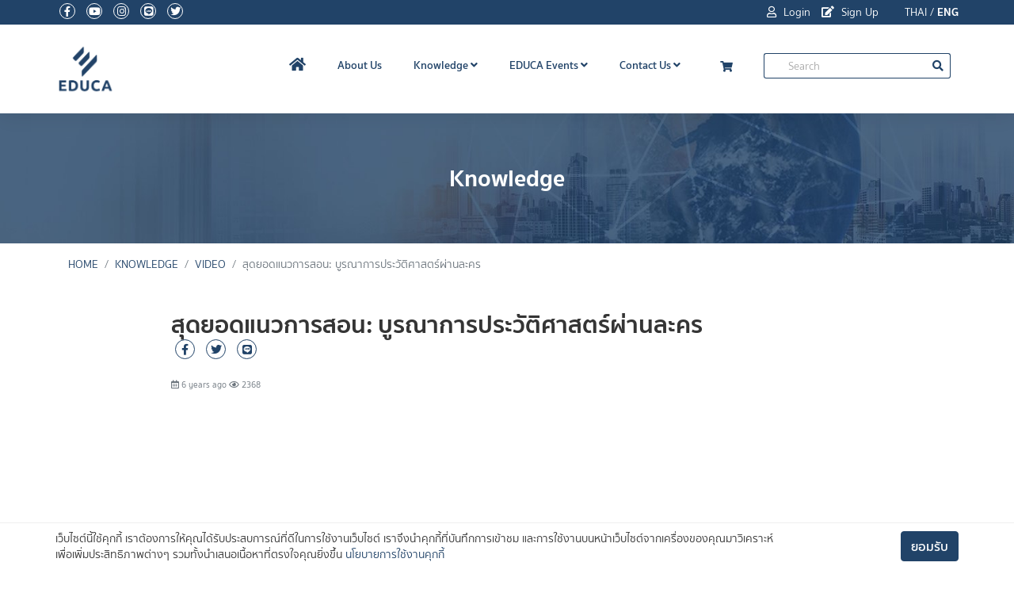

--- FILE ---
content_type: text/html; charset=UTF-8
request_url: https://www.educathai.com/knowledge/videos/216
body_size: 7032
content:
<!DOCTYPE html>
<html lang="en">
    <head>
    <meta charset="utf-8">
    <meta http-equiv="X-UA-Compatible" content="IE=edge">

    <meta name="viewport" content="width=device-width, initial-scale=1, maximum-scale=1" />
    <meta name="description" content="EDUCA มหกรรมการศึกษาเพื่อพัฒนาวิชาชีพครู คุณค่าของครู ประชุม สัมมนาพิเศษ นานาชาติ การประชุมเชิงปฏิบัติการ เวทีเสวนาฟอรัมครูใหญ่"/>
    <meta name="google-site-verification" content="g-dFYKEYtexzpDBV-o7GA9Xn6S51Q1Ji3FMMmu-2L-c" />

    <title>EDUCA มหกรรมทางการศึกษาเพื่อพัฒนาวิชาชีพครู</title>

        <meta property="og:title" content="สุดยอดแนวการสอน: บูรณาการประวัติศาสตร์ผ่านละคร - EDUCA 2026" />
<meta property="og:type" content="article" />
<meta property="og:image" content="https://www.educathai.com/storage/posts/f0nzzslPmJJ2DCrSvhJc1CK1ajOEIyTHemcV38x3.jpeg" />
<meta property="og:description" content="ชมห้องเรียนบูรณาการที่มีประวัติศาสตร์สมัยสงครามโลกครั้งที่ 2 เป็นตัวเดินเรื่อง ทำกิจกรรมบทบาทสมมติ ฝึกทักษะการอ่าน-เขียน ใช้กระบวนการทางวิทยาศาสตร์ในการสอนด้วย" />
<meta property="og:url" content="https://www.educathai.com/knowledge/videos/216" />

    
    <meta name="csrf-token" content="iNvwqs0wZNXHZQNWptZ15ZczwXoZdPdXAWwMDH8G">
    <!-- Favicon -->
    <link rel="apple-touch-icon-precomposed" sizes="57x57" href="/images/apple-touch-icon-57x57.png" />
    <link rel="apple-touch-icon-precomposed" sizes="114x114" href="/images/apple-touch-icon-114x114.png" />
    <link rel="apple-touch-icon-precomposed" sizes="72x72" href="/images/apple-touch-icon-72x72.png" />
    <link rel="apple-touch-icon-precomposed" sizes="144x144" href="/images/apple-touch-icon-144x144.png" />
    <link rel="apple-touch-icon-precomposed" sizes="60x60" href="/images/apple-touch-icon-60x60.png" />
    <link rel="apple-touch-icon-precomposed" sizes="120x120" href="/images/apple-touch-icon-120x120.png" />
    <link rel="apple-touch-icon-precomposed" sizes="76x76" href="/images/apple-touch-icon-76x76.png" />
    <link rel="apple-touch-icon-precomposed" sizes="152x152" href="/images/apple-touch-icon-152x152.png" />
    <link rel="icon" type="image/png" href="/images/favicon-196x196.png" sizes="196x196" />
    <link rel="icon" type="image/png" href="/images/favicon-96x96.png" sizes="96x96" />
    <link rel="icon" type="image/png" href="/images/favicon-32x32.png" sizes="32x32" />
    <link rel="icon" type="image/png" href="/images/favicon-16x16.png" sizes="16x16" />
    <link rel="icon" type="image/png" href="/images/favicon-128.png" sizes="128x128" />
    <meta name="application-name" content="&nbsp;"/>
    <meta name="msapplication-TileColor" content="#FFFFFF" />
    <meta name="msapplication-TileImage" content="/images/mstile-144x144.png" />
    <meta name="msapplication-square70x70logo" content="/images/mstile-70x70.png" />
    <meta name="msapplication-square150x150logo" content="/images/mstile-150x150.png" />
    <meta name="msapplication-wide310x150logo" content="/images/mstile-310x150.png" />
    <meta name="msapplication-square310x310logo" content="/images/mstile-310x310.png" />

    <!-- bootstrap -->
    <link rel="stylesheet" href="https://stackpath.bootstrapcdn.com/bootstrap/4.3.1/css/bootstrap.min.css" integrity="sha384-ggOyR0iXCbMQv3Xipma34MD+dH/1fQ784/j6cY/iJTQUOhcWr7x9JvoRxT2MZw1T" crossorigin="anonymous">

    <!-- mega menu -->
    <link rel="stylesheet" type="text/css" href="/plugins/mega-menu/mega_menu.css" />

    <link rel="stylesheet" href="https://use.fontawesome.com/releases/v5.9.0/css/all.css" integrity="sha384-i1LQnF23gykqWXg6jxC2ZbCbUMxyw5gLZY6UiUS98LYV5unm8GWmfkIS6jqJfb4E" crossorigin="anonymous">

    <!-- Themify icons -->
    

    <!-- owl-carousel -->
    <link rel="stylesheet" type="text/css" href="/plugins/owl-carousel/owl.carousel.css" />

    <!-- revolution -->
    <link rel="stylesheet" type="text/css" href="/plugins/revolution/css/settings.css" />

    <link rel="stylesheet" href="https://cdnjs.cloudflare.com/ajax/libs/animate.css/3.7.2/animate.min.css">


    <link href="https://unpkg.com/aos@2.3.1/dist/aos.css" rel="stylesheet">

    <!-- main style -->
    <link rel="stylesheet" type="text/css" href="/css/app.min.css" />

    <style>
    .box-split {
        min-height: 540px;
    }

    @media  screen and (max-width: 576px){
        .box-split { min-height: 480px; }
    }
    #cart-icon .fa-stack[data-count]:after{
        position:absolute;
        right:-25%;
        top:-10%;
        content: attr(data-count);
        font-size:.8rem;
        padding:.6em;
        border-radius:50%;
        line-height:.8em;
        color: white;
        background:rgba(255,0,0,.85);
        text-align:center;
        min-width: 1em;
        font-weight:bold;
    }

    </style>

    
                        <!-- Global site tag (gtag.js) - Google Analytics -->
<script async src="https://www.googletagmanager.com/gtag/js?id=UA-120819570-1"></script>
<script>
  window.dataLayer = window.dataLayer || [];
  function gtag(){dataLayer.push(arguments);}
  gtag('js', new Date());

  gtag('config', 'UA-120819570-1');
</script>
                                            <!-- Facebook Pixel Code -->
<script>
  !function(f,b,e,v,n,t,s)
  {if(f.fbq)return;n=f.fbq=function(){n.callMethod?
  n.callMethod.apply(n,arguments):n.queue.push(arguments)};
  if(!f._fbq)f._fbq=n;n.push=n;n.loaded=!0;n.version='2.0';
  n.queue=[];t=b.createElement(e);t.async=!0;
  t.src=v;s=b.getElementsByTagName(e)[0];
  s.parentNode.insertBefore(t,s)}(window, document,'script',
  'https://connect.facebook.net/en_US/fbevents.js');
  fbq('init', '1163641587159199');
  fbq('track', 'PageView');
</script>
<noscript><img height="1" width="1" style="display:none"
  src="https://www.facebook.com/tr?id=1163641587159199&ev=PageView&noscript=1"
/></noscript>
<!-- End Facebook Pixel Code -->
            

    </head>

    <body>

    <div id="fb-root"></div>
    
<!-- Load Facebook SDK for JavaScript -->
    <script>
        window.fbAsyncInit = function() {
          FB.init({
            xfbml            : true,
            version          : 'v3.3'
          });
        };

        (function(d, s, id) {
        var js, fjs = d.getElementsByTagName(s)[0];
        if (d.getElementById(id)) return;
        js = d.createElement(s); js.id = id;
        js.src = 'https://connect.facebook.net/en_US/sdk/xfbml.customerchat.js';
        fjs.parentNode.insertBefore(js, fjs);
      }(document, 'script', 'facebook-jssdk'));</script>


    <!--=================================
       header -->

       <header id="header" class="default">
            <div class="topbar d-none d-sm-block">
                <div class="container">
                    <div class="row">
                        <div class="col-md-6">
                            <div class="topbar-left text-center text-md-left">
                                <ul class="list-inline">
                                    <li><a href="https://www.facebook.com/educathai/" target="_blank" rel="noopener noreferer"><i class="fab fa-facebook-f"></i></a></li>
                                    <li><a href="https://www.youtube.com/user/EducaThai" target="_blank" rel="noopener noreferer"><i class="fab fa-youtube"></i></a></li>
                                    <li><a href="https://www.instagram.com/educathai/" target="_blank" rel="noopener noreferer"><i class="fab fa-instagram"></i></a></li>
                                    <li><a href="https://line.me/ti/p/%40got6266x" target="_blank" rel="noopener noreferer"><i class="fab fa-line"></i></a></li>
                                    <li><a href="https://twitter.com/@educathai" target="_blank" rel="noopener noreferer"><i class="fab fa-twitter"></i></a></li>
                                </ul>
                            </div>
                        </div>
                        <div class="col-md-6">
                            <div class="topbar-right text-center text-md-right">
                                <ul class="list-inline">
                                                                                                                                                                                                        <li>
                                                <a href="https://event.educathai.com/educa2025/login" target="_blank" rel="noopener noreferer"><i class="far fa-user"></i> Login</a>
                                            </li>
                                                                                                                                                                            <li>
                                                <a href="https://event.educathai.com/educa2025/register" target="_blank" rel="noopener noreferer"><i class="fas fa-edit"></i> Sign Up</a>
                                            </li>
                                                                                                                            
                                                                            <li class="pl-4 text-white">
                                            <a href="https://www.educathai.com/lang/th" class="text-white">THAI</a> / <a class="font-weight-bold" class="text-white">ENG</a>
                                        </li>
                                </ul>

                            </div>
                        </div>
                    </div>
                </div>
            </div>

    <!--=================================
        mega menu -->

            <div class="menu">
                <!-- menu start -->
                <nav id="menu" class="mega-menu">
                    <!-- menu list items container -->
                    <section class="menu-list-items">
    <div class="container">
        <div class="row">
            <div class="col-md-12">
                <!-- menu logo -->
                <ul class="menu-logo">
                    <li>
                        <a href="https://www.educathai.com"><img id="logo_img" src="/images/logo-educa-vertical.png"
                                alt="logo"> </a>
                    </li>
                </ul>
                <!-- menu links -->
                <ul class="menu-links">
                                            <li class="d-block d-sm-none" style="background-color: #214368;">
                            <div class="p-2 pl-3">
                                                                    <a href="https://event.educathai.com/educa2025/login" class="text-white pr-3" target="_blank"
                                        rel="noopener noreferer"><i class="far fa-user"></i>
                                        Login</a>
                                                                                                    <a href="https://event.educathai.com/educa2025/register" class="text-white" target="_blank"
                                        rel="noopener noreferer"><i class="fas fa-edit"></i>
                                        Registration</a>
                                                            </div>
                        </li>
                                        <!-- active class -->
                    <li class="active"><a href="https://www.educathai.com"> <i class="fas fa-home fa-lg"></i> </a>

                    </li>
                    <!-- active class -->
                    <li><a href="/about-us">About Us</a>
                    </li>
                    <li><a href="javascript:void(0)">Knowledge <i class="fas fa-angle-down fa-indicator"></i></a>
                        <!-- drop down multilevel  -->
                        <ul class="drop-down-multilevel">
                            <li><a href="/knowledge/articles">Article</a></li>
                            <li>
                                <a href="/videos">Video</a>
                            </li>
                            <li><a href="/knowledge/books">Books Project</a></li>
                            <li><a href="/knowledge/documents">Document</a></li>
                            
                        </ul>
                    </li>
                    
                    <li><a href="javascript:void(0)">EDUCA Events <i class="fas fa-angle-down fa-indicator"></i></a>
                        <!-- drop down multilevel  -->
                        <ul class="drop-down-multilevel">
                                                            <li><a href="//event.educathai.com/educa2025"
                                        target="_bank">EDUCA 2025</a>
                                </li>
                                                        
                            
                            
                            
                            
                            
                            
                            
                            
                            <li><a href="/previous-year">Previous Events</a></li>
                        </ul>

                    </li>

                    <li>
                        <a href="/contact-us"> Contact Us <i class="fas fa-angle-down fa-indicator"></i></a>
                        <ul class="drop-down-multilevel">
                            <li><a href="/knowledge/faq">FAQs</a></li>
                        </ul>
                    </li>
                    <li>
                        <a href="/cart" id="cart-icon">
                            <span class="p1 fa-stack has-badge" id="cart-qty"
                                >
                                
                                <i class="p3 fas fa-shopping-cart fa-stack-1x"></i>
                            </span> </a>
                    </li>
                    <li class="d-block d-sm-none">
                                                    <a href="/lang/th"> เปลี่ยนภาษา (Thai)</a>
                                            </li>
                    <li>
                        <form action="/search" method="get">
                            <div class="input-group input-group-sm search-box">
                                <input type="text" name="keyword" id="keyword" class="form-control"
                                    placeholder="Search" value="">
                                <div class="input-group-append">
                                    <button class="btn " type="submmit">
                                        <i class="fas fa-search"></i>
                                    </button>
                                </div>
                            </div>
                        </form>
                    </li>
                    
                    
                </ul>
            </div>
        </div>
    </div>
</section>
                </nav>
                <!-- menu end -->
            </div>
        </header>

    <!--=================================
    search and side menu content -->

    
        

    <!--=================================
    search and side menu content -->

    <!--=================================
    header -->

    <main>
            <section class="intro-title dark blue-bg" style="background-image: url(/images/bg-element/banner.jpg);background-repeat: no-repeat; background-size: cover;">
    <div class="container">
        <div class="row">
            <div class="col-md-12 text-center">
                <div class="intro-content">
                    <div class="intro-name">
                        <h3 class="text-white">Knowledge</h3>
                        
                    </div>
                </div>
            </div>
        </div>
    </div>
</section>
    
                <div class="container">
    <ul class="breadcrumb">
        
                            <li class="breadcrumb-item"><a href="https://www.educathai.com">Home</a></li>
            
        
                            <li class="breadcrumb-item"><a href="https://www.educathai.com">Knowledge</a></li>
            
        
                            <li class="breadcrumb-item"><a href="https://www.educathai.com/knowledge/videos">Video</a></li>
            
        
                            <li class="breadcrumb-item active">สุดยอดแนวการสอน: บูรณาการประวัติศาสตร์ผ่านละคร</li>
            
            </ul>
</div>

    
    
<div class="container my-3">
    <div class="row justify-content-center">
        <div class="col-md-9">
            
            <h3 class=" mt-3">สุดยอดแนวการสอน: บูรณาการประวัติศาสตร์ผ่านละคร</h3>

            <ul class="social-list-blue list-inline mb-3">
                    <li><a href="https://www.facebook.com/share.php?u=https%3A%2F%2Fwww.educathai.com%2Fknowledge%2Fvideos%2F216" class="social-share" target="_blank" rel="noopener noreferer"><i class="fab fa-facebook-f"></i></a></li>
                    <li><a href="https://twitter.com/share?url=https%3A%2F%2Fwww.educathai.com%2Fknowledge%2Fvideos%2F216&text=%E0%B8%AA%E0%B8%B8%E0%B8%94%E0%B8%A2%E0%B8%AD%E0%B8%94%E0%B9%81%E0%B8%99%E0%B8%A7%E0%B8%81%E0%B8%B2%E0%B8%A3%E0%B8%AA%E0%B8%AD%E0%B8%99%3A+%E0%B8%9A%E0%B8%B9%E0%B8%A3%E0%B8%93%E0%B8%B2%E0%B8%81%E0%B8%B2%E0%B8%A3%E0%B8%9B%E0%B8%A3%E0%B8%B0%E0%B8%A7%E0%B8%B1%E0%B8%95%E0%B8%B4%E0%B8%A8%E0%B8%B2%E0%B8%AA%E0%B8%95%E0%B8%A3%E0%B9%8C%E0%B8%9C%E0%B9%88%E0%B8%B2%E0%B8%99%E0%B8%A5%E0%B8%B0%E0%B8%84%E0%B8%A3+via+%40educathai" class="social-share" target="_blank" rel="noopener noreferer"><i class="fab fa-twitter"></i></a></li>
                    <li><a href="https://lineit.line.me/share/ui?url=https%3A%2F%2Fwww.educathai.com%2Fknowledge%2Fvideos%2F216" class="social-share" target="_blank" rel="noopener noreferer"><i class="fab fa-line"></i></a></li>
                </ul>

            <small class="text-muted">
                <i class="far fa-calendar-alt"></i>&nbsp;6 years ago
                <i class="far fa-eye"></i> 2368
            </small>

                        <div class="embed-responsive embed-responsive-16by9">
                <iframe class="embed-responsive-item" src="https://www.youtube.com/embed/zyvcn1E6ZoY" allowfullscreen></iframe>
            </div>
            
            <div class="my-2" style="font-size: 18px; line-height: 24px;">
                                <p>ติดตามคุณครูชั้น ป.5 ไปชมห้องเรียนบูรณาการที่มีประวัติศาสตร์สมัยสงครามโลกครั้งที่ 2 เป็นตัวเดินเรื่อง เด็ก ๆ จะได้เรียนรู้ทั้งประวัติศาสตร์ วิทยาศาสตร์ ฝึกทักษะการอ่าน-เขียน รวมไปถึงการงานฯ และการละคร แถมคุณครูยังไม่เทคนิคคำแนะนำเพิ่มเติมให้อีกด้วย <br /><br />เด็ก ๆ ป.5 เริ่มต้นวันโดยแต่งตัวเป็นเด็กในสมัยสงคราม ทุกคนต้องอพยพลี้ภัยไปทางรถไฟในจินตนาการ เล่นเกมสมัยสงครามโลกครั้งที่ 2 และทำกิจกรรมบทบาทสมมติ โดยมีคุณครูเป็นผู้อำนวยความสะดวก จากนั้นจึงนำประสบการณ์เหล่านั้นมาฝึกเขียนจดหมายถึงผู้ปกครอง ซึ่งทำให้นักเรียนมีเป้าหมายในการเขียนจริง ๆ จากนั้น คุณครูจึงนำเข้าสู่กิจกรรมท้าให้เด็ก ๆ ออกแบบที่หลบภัยจำลอง เพื่อเรียนรู้เรื่องวัสดุและการออกแบบ ปิดท้ายด้วยการทดสอบความแข็งแรงด้วยกระบวนการทางวิทยาศาสตร์ จนเด็ก ๆ ลุ้นกันจนตัวโก่งเลยทีเดียว <br /><br /><a title="คำแนะนำในการประยุกต์ ตอน บูรณาการประวัติศาสตร์ผ่านละคร" href="https://www.educathai.com/knowledge/videos/217" target="_blank" rel="noopener">คำแนะนำในการประยุกต์ ตอน บูรณาการประวัติศาสตร์ผ่านละคร</a> <br /><br />กลุ่มสาระ: สังคมศึกษาฯ <br /><br />เนื้อหาจาก Teachers As Learners</p>
            </div>

            
            <hr class="mt-2 mb-3 seperator">
            <div>
                TAG:
                                    <a href="/knowledge/tag/teachersaslearners">#TEACHERSasLEARNERS</a>
                                    <a href="/knowledge/tag/ส-งคมศ-กษา">#สังคมศึกษา</a>
                                    <a href="/knowledge/tag/ประว-ต-ศาสตร">#ประวัติศาสตร์</a>
                                    <a href="/knowledge/tag/การจ-ดการเร-ยนการสอน">#การจัดการเรียนการสอน</a>
                                    <a href="/knowledge/tag/บ-รณาการ">#บูรณาการ</a>
                                    <a href="/knowledge/tag/ว-ทยาศาสตร">#วิทยาศาสตร์</a>
                            </div>
            <hr class="mt-2 mb-3 seperator">

            <ul class="social-list-blue list-inline mb-3">
                    <li><a href="https://www.facebook.com/share.php?u=https%3A%2F%2Fwww.educathai.com%2Fknowledge%2Fvideos%2F216" class="social-share" target="_blank" rel="noopener noreferer"><i class="fab fa-facebook-f"></i></a></li>
                    <li><a href="https://twitter.com/share?url=https%3A%2F%2Fwww.educathai.com%2Fknowledge%2Fvideos%2F216&text=%E0%B8%AA%E0%B8%B8%E0%B8%94%E0%B8%A2%E0%B8%AD%E0%B8%94%E0%B9%81%E0%B8%99%E0%B8%A7%E0%B8%81%E0%B8%B2%E0%B8%A3%E0%B8%AA%E0%B8%AD%E0%B8%99%3A+%E0%B8%9A%E0%B8%B9%E0%B8%A3%E0%B8%93%E0%B8%B2%E0%B8%81%E0%B8%B2%E0%B8%A3%E0%B8%9B%E0%B8%A3%E0%B8%B0%E0%B8%A7%E0%B8%B1%E0%B8%95%E0%B8%B4%E0%B8%A8%E0%B8%B2%E0%B8%AA%E0%B8%95%E0%B8%A3%E0%B9%8C%E0%B8%9C%E0%B9%88%E0%B8%B2%E0%B8%99%E0%B8%A5%E0%B8%B0%E0%B8%84%E0%B8%A3+via+%40educathai" class="social-share" target="_blank" rel="noopener noreferer"><i class="fab fa-twitter"></i></a></li>
                    <li><a href="https://lineit.line.me/share/ui?url=https%3A%2F%2Fwww.educathai.com%2Fknowledge%2Fvideos%2F216" class="social-share" target="_blank" rel="noopener noreferer"><i class="fab fa-line"></i></a></li>
                </ul>
        </div>





    </div>


</div>



    
    </main>



    <!--=================================
    footer -->

    <footer class="footer footer-topbar page-section-pt">
    <div class="container">
        <div class="row">
            <div class="col-md-3">
                <p><img class="img-fluid" src="https://educathai.com/images/logo-vertical-white.png" alt=""></p>
<p><strong>EDUCA Secretariat Office:</strong><br>Pico (Thailand) Public Company Limited <br>10 Soi Lasalle 56, Bangnatai, Bangna, <br>Bangkok 10260, Thailand</p>
<p>Tel. +662 748 7007 ext. 137, 138, 147<br>Email: info@educathai.com</p>
            </div>
            <div class="col-md-6">
                <h5 class="mb-2">Recommended Links</h5>
                <div class="usefull-link">
                    <div class="row">
                        <div class="col-md-6">
                            <ul>
                                <li><a href="/about-us">About Us</a></li>
                                <li><a href="/knowledge/articles">Knowledge</a></li>
                                <li><a href="/knowledge/articles">Article</a></li>
                                <li><a href="/videos">Video</a></li>
                                <li><a href="/knowledge/books">Books Project</a></li>
                                <li><a href="/knowledge/documents">Document</a></li>
                                
                            </ul>
                        </div>
                        <div class="col-md-6">
                            <ul>
                                
                                <li><a href="/educa/2019">Download</a></li>
                                <li><a href="/certificate">Certificate</a></li>
                                
                                <li><a href="/ebrochure">E-Brochure</a></li>
                                <li><a href="/previous-year">Previous Events</a></li>
                                <li><a href="/contact-us">Contact Us</a></li>
                                <li><a href="/knowledge/faq">FAQs</a></li>
                                <li><a href="/privacy-policy">Privacy Policy</a></li>
                            </ul>
                        </div>
                    </div>
                </div>

            </div>
            <div class="col-md-3">
                <h5 class="mb-2">Follow Us</h5>
                <div class="social-list">
                    <ul class="list-inline">
                        <li><a href="https://www.facebook.com/educathai/" target="_blank" rel="noopener noreferer"><i class="fab fa-facebook-f"></i></a></li>
                        <li><a href="https://www.youtube.com/user/EducaThai" target="_blank" rel="noopener noreferer"><i class="fab fa-youtube"></i></a></li>
                        <li><a href="https://www.instagram.com/educathai/" target="_blank" rel="noopener noreferer"><i class="fab fa-instagram"></i></a></li>
                        <li><a href="https://line.me/ti/p/%40got6266x" target="_blank" rel="noopener noreferer"><i class="fab fa-line"></i></a></li>
                        <li><a href="https://twitter.com/@educathai" target="_blank" rel="noopener noreferer"><i class="fab fa-twitter"></i></a></li>
                    </ul>
                </div>

                <div class="fb-page" data-href="https://www.facebook.com/educathai/" data-tabs="timeline" data-width="" data-height="360" data-small-header="true" data-adapt-container-width="true" ddata-hide-cover="true" data-show-facepile="false"><blockquote cite="https://www.facebook.com/educathai/" class="fb-xfbml-parse-ignore"><a href="https://www.facebook.com/educathai/">EducaThai</a></blockquote></div>

            </div>
        </div>

        
        </div>
    </div>
    <div class="copyright mt-6">
        <div class="container">
            <div class="row">
                <div class="col-md-12">
                    <div class="text-center">
                        <p>© Copyright EDUCA Thai, 2026 All Rights Reserved.</p>
                    </div>
                </div>
            </div>
        </div>
    </div>
</footer>

    <!--=================================
    footer -->





    <!--=================================
    back to top -->
     <div class="back-to-top">
         
         <span>
            <i class="fas fa-chevron-up"></i>
         </span>

     </div>


    <!--=================================
    back to top -->

    



<!-- Your customer chat code -->
<div class="fb-customerchat"
  attribution=setup_tool
  page_id="117721624976338">
</div>

    <!-- jquery  -->

<script type="text/javascript" src="/js/jquery.min.js"></script>
<script type="text/javascript" src="/js/popper.min.js"></script>


<div id="cookie-consent">
    <div class="container">
        <div class="d-flex">
           <p>เว็บไซต์นี้ใช้คุกกี้ เราต้องการให้คุณได้รับประสบการณ์ที่ดีในการใช้งานเว็บไซต์ เราจึงนำคุกกี้ที่บันทึกการเข้าชม และการใช้งานบนหน้าเว็บไซต์จากเครื่องของคุณมาวิเคราะห์ เพื่อเพิ่มประสิทธิภาพต่างๆ รวมทั้งนำเสนอเนื้อหาที่ตรงใจคุณยิ่งขึ้น <a href="https://educathai.com/privacy-policy/#cookies-policy" target="_blank">นโยบายการใช้งานคุกกี้</a></p>
           <p><a href="#" class="btn btn-primary" id="btn-accept-cookie">ยอมรับ</a></p>
       </div>
    </div>
</div>


<style>
#cookie-consent{position: fixed; bottom: 0; background: #fff; border-top: 1px solid #efefef; width: 100%; padding: 10px 0; z-index: 1000; left: 0; display: none;}#cookie-consent p{margin-bottom: 0;}#cookie-consent div>p:first-child{padding-right: 150px; font-size: 14px; line-height: 20px;}#cookie-consent .button-green{position: absolute; top: 0; right: 20px; margin: 0; padding-top: 0;}
</style>

<script  type="text/javascript" src="/js/cookie-consent.min.js"></script>

<!-- bootstrap -->
<script type="text/javascript" src="/js/bootstrap.min.js"></script>


    <!-- mega-menu -->
    <script type="text/javascript" src="/plugins/mega-menu/mega_menu.js"></script>

    <!-- owl-carousel -->
    <script type="text/javascript" src="/plugins/owl-carousel/owl.carousel.min.js"></script>

    <script src="https://unpkg.com/aos@2.3.1/dist/aos.js"></script>

    <script type="text/javascript" src="/plugins/flickity/flickity.pkgd.min.js"></script>

    <script type="text/javascript" src="/js/app.js"></script>

    <script>
        AOS.init();
    </script>

    
    </body>

    </html>


--- FILE ---
content_type: text/css
request_url: https://www.educathai.com/plugins/revolution/css/settings.css
body_size: 10042
content:
/*-----------------------------------------------------------------------------



-	Revolution Slider 5.0 Default Style Settings -



Screen Stylesheet



version:   	5.0.0

date:      	29/10/15

author:		themepunch

email:     	info@themepunch.com

website:   	http://www.themepunch.com

-----------------------------------------------------------------------------*/



#debungcontrolls {

	z-index:100000;

	position:fixed;

	bottom:0px; width:100%;

	height:auto;

	background:rgba(0,0,0,0.6);

	padding:10px;

	box-sizing: border-box;

}



.debugtimeline {

	width:100%;

	height:10px;

	position:relative;

	display:block;

	margin-bottom:3px;

	display:none;

	white-space: nowrap;

	box-sizing: border-box;

}



.debugtimeline:hover {

	height:15px;



}



.the_timeline_tester {

	background:#e74c3c;

	position:absolute;

	top:0px;

	left:0px;

	height:100%;

	width:0;

}





.debugtimeline.tl_slide .the_timeline_tester {

	background:#f39c12;

}



.debugtimeline.tl_frame .the_timeline_tester {

	background:#3498db;

}



.debugtimline_txt {

	color:#fff;

	font-weight: 400;

	font-size:7px;

	position:absolute;

	left:10px;

	top:0px;

	white-space: nowrap;

	line-height: 10px;

}





.rtl {	direction: rtl;}

@font-face {

  font-family: 'revicons';

  src: url('../fonts/revicons/revicons.eot?5510888');

  src: url('../fonts/revicons/revicons.eot?5510888#iefix') format('embedded-opentype'),

       url('../fonts/revicons/revicons.woff?5510888') format('woff'),

       url('../fonts/revicons/revicons.ttf?5510888') format('truetype'),

       url('../fonts/revicons/revicons.svg?5510888#revicons') format('svg');

  font-weight: normal;

  font-style: normal;

}



 [class^="revicon-"]:before, [class*=" revicon-"]:before {

  font-family: "revicons";

  font-style: normal;

  font-weight: normal;

  speak: none;

  display: inline-block;

  text-decoration: inherit;

  width: 1em;

  margin-right: .2em;

  text-align: center;



  /* For safety - reset parent styles, that can break glyph codes*/

  font-variant: normal;

  text-transform: none;



  /* fix buttons height, for twitter bootstrap */

  line-height: 1em;



  /* Animation center compensation - margins should be symmetric */

  /* remove if not needed */

  margin-left: .2em;



  /* you can be more comfortable with increased icons size */

  /* font-size: 120%; */



  /* Uncomment for 3D effect */

  /* text-shadow: 1px 1px 1px rgba(127, 127, 127, 0.3); */

}



.revicon-search-1:before { content: '\e802'; } /* '' */

.revicon-pencil-1:before { content: '\e831'; } /* '' */

.revicon-picture-1:before { content: '\e803'; } /* '' */

.revicon-cancel:before { content: '\e80a'; } /* '' */

.revicon-info-circled:before { content: '\e80f'; } /* '' */

.revicon-trash:before { content: '\e801'; } /* '' */

.revicon-left-dir:before { content: '\e817'; } /* '' */

.revicon-right-dir:before { content: '\e818'; } /* '' */

.revicon-down-open:before { content: '\e83b'; } /* '' */

.revicon-left-open:before { content: '\e819'; } /* '' */

.revicon-right-open:before { content: '\e81a'; } /* '' */

.revicon-angle-left:before { content: '\e820'; } /* '' */

.revicon-angle-right:before { content: '\e81d'; } /* '' */

.revicon-left-big:before { content: '\e81f'; } /* '' */

.revicon-right-big:before { content: '\e81e'; } /* '' */

.revicon-magic:before { content: '\e807'; } /* '' */

.revicon-picture:before { content: '\e800'; } /* '' */

.revicon-export:before { content: '\e80b'; } /* '' */

.revicon-cog:before { content: '\e832'; } /* '' */

.revicon-login:before { content: '\e833'; } /* '' */

.revicon-logout:before { content: '\e834'; } /* '' */

.revicon-video:before { content: '\e805'; } /* '' */

.revicon-arrow-combo:before { content: '\e827'; } /* '' */

.revicon-left-open-1:before { content: '\e82a'; } /* '' */

.revicon-right-open-1:before { content: '\e82b'; } /* '' */

.revicon-left-open-mini:before { content: '\e822'; } /* '' */

.revicon-right-open-mini:before { content: '\e823'; } /* '' */

.revicon-left-open-big:before { content: '\e824'; } /* '' */

.revicon-right-open-big:before { content: '\e825'; } /* '' */

.revicon-left:before { content: '\e836'; } /* '' */

.revicon-right:before { content: '\e826'; } /* '' */

.revicon-ccw:before { content: '\e808'; } /* '' */

.revicon-arrows-ccw:before { content: '\e806'; } /* '' */

.revicon-palette:before { content: '\e829'; } /* '' */

.revicon-list-add:before { content: '\e80c'; } /* '' */

.revicon-doc:before { content: '\e809'; } /* '' */

.revicon-left-open-outline:before { content: '\e82e'; } /* '' */

.revicon-left-open-2:before { content: '\e82c'; } /* '' */

.revicon-right-open-outline:before { content: '\e82f'; } /* '' */

.revicon-right-open-2:before { content: '\e82d'; } /* '' */

.revicon-equalizer:before { content: '\e83a'; } /* '' */

.revicon-layers-alt:before { content: '\e804'; } /* '' */

.revicon-popup:before { content: '\e828'; } /* '' */







/******************************

	-	BASIC STYLES		-

******************************/



.rev_slider_wrapper{

	position:relative;

	z-index: 0;

}





.rev_slider{

	position:relative;

	overflow:visible;

}



.tp-overflow-hidden { 	overflow:hidden !important;}

.group_ov_hidden 	{	overflow:hidden}



.tp-simpleresponsive img,

.rev_slider img{

	max-width:none !important;

	-moz-transition: none;

	-webkit-transition: none;

	-o-transition: none;

	transition: none;

	margin:0px;

	padding:0px;

	border-width:0px;

	border:none;

}



.rev_slider .no-slides-text{

	font-weight:bold;

	text-align:center;

	padding-top:80px;

}



.rev_slider >ul,

.rev_slider_wrapper >ul,

.tp-revslider-mainul >li,

.rev_slider >ul >li,

.rev_slider >ul >li:before,

.tp-revslider-mainul >li:before,

.tp-simpleresponsive >ul,

.tp-simpleresponsive >ul >li,

.tp-simpleresponsive >ul >li:before,

.tp-revslider-mainul >li,

.tp-simpleresponsive >ul >li{

	list-style:none !important;

	position:absolute;

	margin:0px !important;

	padding:0px !important;

	overflow-x: visible;

	overflow-y: visible;

	list-style-type: none !important;

	background-image:none;

	background-position:0px 0px;

	text-indent: 0em;

	top:0px;left:0px;

}





.tp-revslider-mainul >li,

.rev_slider >ul >li,

.rev_slider >ul >li:before,

.tp-revslider-mainul >li:before,

.tp-simpleresponsive >ul >li,

.tp-simpleresponsive >ul >li:before,

.tp-revslider-mainul >li,

.tp-simpleresponsive >ul >li {

	visibility:hidden;

}



.tp-revslider-slidesli,

.tp-revslider-mainul	{

	padding:0 !important;

	margin:0 !important;

	list-style:none !important;

}



.rev_slider li.tp-revslider-slidesli {

    position: absolute !important;

}





.tp-caption .rs-untoggled-content { display:block;}

.tp-caption .rs-toggled-content { display:none;}



.rs-toggle-content-active.tp-caption .rs-toggled-content { display:block;}

.rs-toggle-content-active.tp-caption .rs-untoggled-content { display:none;}



.rev_slider .tp-caption,

.rev_slider .caption 	{

	position:relative;

	visibility:hidden;

	white-space: nowrap;

	display: block;

}





.rev_slider .tp-mask-wrap .tp-caption,

.rev_slider .tp-mask-wrap *:last-child,

.wpb_text_column .rev_slider .tp-mask-wrap .tp-caption,

.wpb_text_column .rev_slider .tp-mask-wrap *:last-child{

	margin-bottom:0;



}



.tp-svg-layer svg {	width:100%; height:100%;position: relative;vertical-align: top}





/* CAROUSEL FUNCTIONS */

.tp-carousel-wrapper {

	cursor:url(openhand.cur), move;

}

.tp-carousel-wrapper.dragged {

	cursor:url(closedhand.cur), move;

}



/* ADDED FOR SLIDELINK MANAGEMENT */

.tp-caption {

	z-index:1

}



.tp_inner_padding {

	box-sizing:border-box;

	-webkit-box-sizing:border-box;

	-moz-box-sizing:border-box;

	max-height:none !important;

}





.tp-caption {

	-moz-user-select: none;

	-khtml-user-select: none;

	-webkit-user-select: none;

	-o-user-select: none;

	position:absolute;

	-webkit-font-smoothing: antialiased !important;

}



.tp-caption.tp-layer-selectable {

	-moz-user-select: all;

	-khtml-user-select: all;

	-webkit-user-select: all;

	-o-user-select: all;

}



.tp-forcenotvisible,

.tp-hide-revslider,

.tp-caption.tp-hidden-caption,

.tp-parallax-wrap.tp-hidden-caption {

	visibility:hidden !important;

	display:none !important

}



.rev_slider embed,

.rev_slider iframe,

.rev_slider object,

.rev_slider audio,

.rev_slider video {

	max-width: none !important

}



.tp-element-background 	{	position:absolute; top:0px;left:0px; width:100%;height:100%;z-index:0;}



/***********************************************************

	- 	ZONES / GOUP / ROW / COLUMN LAYERS AND HELPERS 	-

***********************************************************/

.rev_row_zone					{	position:absolute; width:100%;left:0px; box-sizing: border-box;min-height:50px; }



.rev_row_zone_top 				{	top:0px;}

.rev_row_zone_middle 			{	top:50%; -webit-transform:translateY(-50%);transform:translateY(-50%);}

.rev_row_zone_bottom 			{	bottom:0px;}



.rev_column .tp-parallax-wrap  { vertical-align: top }



.rev_slider .tp-caption.rev_row 	{

	display:table;

	position:relative;

	width:100% !important;

	table-layout: fixed;

	box-sizing: border-box;

	vertical-align: top;

	height:auto !important;

}



.rev_column {

	display: table-cell;

	position: relative;

	vertical-align: top;

	height: auto;

	box-sizing: border-box;

}



.rev_column_inner {

	box-sizing: border-box;

	display: block;

	position: relative;

	width:100% !important;

	height:auto !important;

}



.rev_column_bg {

	width: 100%;

    height: 100%;

    position: absolute;

    top: 0px;

    left: 0px;

    z-index: 0;

    box-sizing: border-box;

    background-clip: content-box;

    border: 0px solid transparent;

}







.rev_column_inner .tp-parallax-wrap,

.rev_column_inner .tp-loop-wrap,

.rev_column_inner .tp-mask-wrap 			{	text-align: inherit; }

.rev_column_inner .tp-mask-wrap 			{	display: inline-block;}





.rev_column_inner .tp-parallax-wrap .tp-loop-wrap,

.rev_column_inner .tp-parallax-wrap .tp-mask-wrap,

.rev_column_inner .tp-parallax-wrap { position: relative !important; left:auto !important; top:auto !important; line-height: 0px;}



.rev_column_inner .tp-parallax-wrap .tp-loop-wrap,

.rev_column_inner .tp-parallax-wrap .tp-mask-wrap,

.rev_column_inner .tp-parallax-wrap,

.rev_column_inner .rev_layer_in_column { vertical-align: top; }



.rev_break_columns { display: block !important }

.rev_break_columns .tp-parallax-wrap.rev_column  { display:block !important; width:100% !important; }





/**********************************************

	-	FULLSCREEN AND FULLWIDHT CONTAINERS	-

**********************************************/

.rev_slider_wrapper	{	width:100%;}



.fullscreen-container {

	position:relative;

	padding:0;

}





.fullwidthbanner-container{

	position:relative;

	padding:0;

	overflow:hidden;

}



.fullwidthbanner-container .fullwidthabanner{

	width:100%;

	position:relative;

}







/*********************************

	-	SPECIAL TP CAPTIONS -

**********************************/



.tp-static-layers				{

	position:absolute; z-index:101; top:0px;left:0px;

	/*pointer-events:none;*/



}





.tp-caption .frontcorner		{

	width: 0;

	height: 0;

	border-left: 40px solid transparent;

	border-right: 0px solid transparent;

	border-top: 40px solid #00A8FF;

	position: absolute;left:-40px;top:0px;

}



.tp-caption .backcorner		{

	width: 0;

	height: 0;

	border-left: 0px solid transparent;

	border-right: 40px solid transparent;

	border-bottom: 40px solid #00A8FF;

	position: absolute;right:0px;top:0px;

}



.tp-caption .frontcornertop		{

	width: 0;

	height: 0;

	border-left: 40px solid transparent;

	border-right: 0px solid transparent;

	border-bottom: 40px solid #00A8FF;

	position: absolute;left:-40px;top:0px;

}



.tp-caption .backcornertop		{

	width: 0;

	height: 0;

	border-left: 0px solid transparent;

	border-right: 40px solid transparent;

	border-top: 40px solid #00A8FF;

	position: absolute;right:0px;top:0px;

}



.tp-layer-inner-rotation {

	position: relative !important;

}





/***********************************************

	-	SPECIAL ALTERNATIVE IMAGE SETTINGS	-

***********************************************/



img.tp-slider-alternative-image	{

	width:100%; height:auto;

}





/******************************

	-	IE8 HACKS	-

*******************************/

.noFilterClass {

	filter:none !important;

}





/********************************

	-	FULLSCREEN VIDEO	-

*********************************/



.rs-background-video-layer 		{	position: absolute;top:0px;left:0px; width:100%;height:100%;visibility: hidden;z-index: 0;}



.tp-caption.coverscreenvideo	{	width:100%;height:100%;top:0px;left:0px;position:absolute;}

.caption.fullscreenvideo,

.tp-caption.fullscreenvideo		{	left:0px; top:0px; position:absolute;width:100%;height:100%}



.caption.fullscreenvideo iframe,

.caption.fullscreenvideo audio,

.caption.fullscreenvideo video,

.tp-caption.fullscreenvideo iframe,

.tp-caption.fullscreenvideo iframe audio,

.tp-caption.fullscreenvideo iframe video	{ width:100% !important; height:100% !important; display: none}



.fullcoveredvideo audio,

.fullscreenvideo audio

.fullcoveredvideo video,

.fullscreenvideo video				{	background: #000}



.fullcoveredvideo .tp-poster		{	background-position: center center;background-size: cover;width:100%;height:100%;top:0px;left:0px}





.videoisplaying .html5vid .tp-poster	{	display: none}



.tp-video-play-button					{

	background:#000;

	background:rgba(0,0,0,0.3);

	border-radius:5px;-moz-border-radius:5px;-webkit-border-radius:5px;

	position: absolute;

	top: 50%;

	left: 50%;

	color: #FFF;

	z-index: 3;

	margin-top: -25px;

	margin-left: -25px;

	line-height: 50px !important;

	text-align: center;

	cursor: pointer;

	width: 50px;

	height:50px;

	box-sizing: border-box;

	-moz-box-sizing: border-box;

	display: inline-block;

	vertical-align: top;

	z-index: 4;

	opacity: 0;

	-webkit-transition:opacity 300ms ease-out !important;

	-moz-transition:opacity 300ms ease-out !important;

	-o-transition:opacity 300ms ease-out !important;

	transition:opacity 300ms ease-out !important;

}



.tp-hiddenaudio,

.tp-audio-html5 .tp-video-play-button { display:none !important;}

.tp-caption .html5vid					{	width:100% !important; height:100% !important;}

.tp-video-play-button i 				{	width:50px;height:50px; display:inline-block; text-align: center; vertical-align: top; line-height: 50px !important; font-size: 40px !important;}

.tp-caption:hover .tp-video-play-button	{	opacity: 1;}

.tp-caption .tp-revstop					{	display:none; border-left:5px solid #fff !important; border-right:5px solid #fff !important;margin-top:15px !important;line-height: 20px !important;vertical-align: top; font-size:25px !important;}

.videoisplaying .revicon-right-dir		{	display:none}

.videoisplaying .tp-revstop				{	display:inline-block}



.videoisplaying  .tp-video-play-button			{	display:none}

.tp-caption:hover .tp-video-play-button 		{ 	display:block}



.fullcoveredvideo .tp-video-play-button			{	display:none !important}





.fullscreenvideo .fullscreenvideo audio 		{	object-fit:contain !important;}

.fullscreenvideo .fullscreenvideo video 		{	object-fit:contain !important;}



.fullscreenvideo .fullcoveredvideo audio 		{	object-fit:cover !important;}

.fullscreenvideo .fullcoveredvideo video 		{	object-fit:cover !important;}



.tp-video-controls {

	position: absolute;

	bottom: 0;

	left: 0;

	right: 0;

	padding: 5px;

	opacity: 0;

	-webkit-transition: opacity .3s;

	-moz-transition: opacity .3s;

	-o-transition: opacity .3s;

	-ms-transition: opacity .3s;

	transition: opacity .3s;

	background-image: linear-gradient(to bottom, rgb(0,0,0) 13%, rgb(50,50,50) 100%);

	background-image: -o-linear-gradient(bottom, rgb(0,0,0) 13%, rgb(50,50,50) 100%);

	background-image: -moz-linear-gradient(bottom, rgb(0,0,0) 13%, rgb(50,50,50) 100%);

	background-image: -webkit-linear-gradient(bottom, rgb(0,0,0) 13%, rgb(50,50,50) 100%);

	background-image: -ms-linear-gradient(bottom, rgb(0,0,0) 13%, rgb(50,50,50) 100%);

	background-image: -webkit-gradient(linear,left bottom,left top,color-stop(0.13, rgb(0,0,0)),color-stop(1, rgb(50,50,50)));

	display:table;max-width:100%; overflow:hidden;box-sizing:border-box;-moz-box-sizing:border-box;-webkit-box-sizing:border-box;

}



.tp-caption:hover .tp-video-controls {	opacity: .9;}



.tp-video-button {

	background: rgba(0,0,0,.5);

	border: 0;

	color: #EEE;

	-webkit-border-radius: 3px;

	-moz-border-radius: 3px;

	-o-border-radius: 3px;

	border-radius: 3px;

	cursor:pointer;

	line-height:12px;

	font-size:12px;

	color:#fff;

	padding:0px;

	margin:0px;

	outline: none;

	}

.tp-video-button:hover 				{	cursor: pointer;}





.tp-video-button-wrap,

.tp-video-seek-bar-wrap,

.tp-video-vol-bar-wrap 				{ 	padding:0px 5px;display:table-cell; vertical-align: middle;}



.tp-video-seek-bar-wrap				{	width:80%}

.tp-video-vol-bar-wrap				{	width:20%}



.tp-volume-bar,

.tp-seek-bar						{	width:100%; cursor: pointer;  outline:none; line-height:12px;margin:0; padding:0;}





.rs-fullvideo-cover					{	width:100%;height:100%;top:0px;left:0px;position: absolute; background:transparent;z-index:5;}





.rs-background-video-layer video::-webkit-media-controls { display:none !important;}

.rs-background-video-layer audio::-webkit-media-controls { display:none !important;}



.tp-audio-html5 .tp-video-controls {	opacity: 1 !important; visibility: visible !important}



.disabled_lc .tp-video-play-button { display:none !important; }

.disabled_lc .tp-video-play-button { display:none !important; }



/********************************

	-	DOTTED OVERLAYS	-

*********************************/

.tp-dottedoverlay						{	background-repeat:repeat;width:100%;height:100%;position:absolute;top:0px;left:0px;z-index:3}

.tp-dottedoverlay.twoxtwo				{	background:url(../assets/gridtile.png)}

.tp-dottedoverlay.twoxtwowhite			{	background:url(../assets/gridtile_white.png)}

.tp-dottedoverlay.threexthree			{	background:url(../assets/gridtile_3x3.png)}

.tp-dottedoverlay.threexthreewhite		{	background:url(../assets/gridtile_3x3_white.png)}





/******************************

	-	SHADOWS		-

******************************/



.tp-shadowcover	{	width:100%;height:100%;top:0px;left:0px;background: #fff;position: absolute; z-index: -1;}

.tp-shadow1 {

	-webkit-box-shadow: 0 10px 6px -6px rgba(0,0,0,0.8);

	   -moz-box-shadow: 0 10px 6px -6px rgba(0,0,0,0.8);

	        box-shadow: 0 10px 6px -6px rgba(0,0,0,0.8);

}



.tp-shadow2:before, .tp-shadow2:after,

.tp-shadow3:before, .tp-shadow4:after

{

  z-index: -2;

  position: absolute;

  content: "";

  bottom: 10px;

  left: 10px;

  width: 50%;

  top: 85%;

  max-width:300px;

  background: transparent;

  -webkit-box-shadow: 0 15px 10px rgba(0,0,0,0.8);

  -moz-box-shadow: 0 15px 10px rgba(0,0,0,0.8);

  box-shadow: 0 15px 10px rgba(0,0,0,0.8);

  -webkit-transform: rotate(-3deg);

  -moz-transform: rotate(-3deg);

  -o-transform: rotate(-3deg);

  -ms-transform: rotate(-3deg);

  transform: rotate(-3deg);

}



.tp-shadow2:after,

.tp-shadow4:after

{

  -webkit-transform: rotate(3deg);

  -moz-transform: rotate(3deg);

  -o-transform: rotate(3deg);

  -ms-transform: rotate(3deg);

  transform: rotate(3deg);

  right: 10px;

  left: auto;

}



.tp-shadow5

{

  	position:relative;

    -webkit-box-shadow:0 1px 4px rgba(0, 0, 0, 0.3), 0 0 40px rgba(0, 0, 0, 0.1) inset;

       -moz-box-shadow:0 1px 4px rgba(0, 0, 0, 0.3), 0 0 40px rgba(0, 0, 0, 0.1) inset;

            box-shadow:0 1px 4px rgba(0, 0, 0, 0.3), 0 0 40px rgba(0, 0, 0, 0.1) inset;

}

.tp-shadow5:before, .tp-shadow5:after

{

	content:"";

    position:absolute;

    z-index:-2;

    -webkit-box-shadow:0 0 25px 0px rgba(0,0,0,0.6);

    -moz-box-shadow:0 0 25px 0px  rgba(0,0,0,0.6);

    box-shadow:0 0 25px 0px  rgba(0,0,0,0.6);

    top:30%;

    bottom:0;

    left:20px;

    right:20px;

    -moz-border-radius:100px / 20px;

    border-radius:100px / 20px;

}



/******************************

	-	BUTTONS	-

*******************************/



.tp-button{

	padding:6px 13px 5px;

	border-radius: 3px;

	-moz-border-radius: 3px;

	-webkit-border-radius: 3px;

	height:30px;

	cursor:pointer;

	color:#fff !important; text-shadow:0px 1px 1px rgba(0, 0, 0, 0.6) !important; font-size:15px; line-height:45px !important;

	font-family: arial, sans-serif; font-weight: bold; letter-spacing: -1px;

	text-decoration:none;

}



.tp-button.big	{	color:#fff; text-shadow:0px 1px 1px rgba(0, 0, 0, 0.6); font-weight:bold; padding:9px 20px; font-size:19px;  line-height:57px !important; }





.purchase:hover,

.tp-button:hover,

.tp-button.big:hover {	background-position:bottom, 15px 11px}





/*	BUTTON COLORS	*/



.tp-button.green, .tp-button:hover.green,

.purchase.green, .purchase:hover.green			{ background-color:#21a117; -webkit-box-shadow:  0px 3px 0px 0px #104d0b;        -moz-box-shadow:   0px 3px 0px 0px #104d0b;        box-shadow:   0px 3px 0px 0px #104d0b;  }



.tp-button.blue, .tp-button:hover.blue,

.purchase.blue, .purchase:hover.blue			{ background-color:#1d78cb; -webkit-box-shadow:  0px 3px 0px 0px #0f3e68;        -moz-box-shadow:   0px 3px 0px 0px #0f3e68;        box-shadow:   0px 3px 0px 0px #0f3e68}



.tp-button.red, .tp-button:hover.red,

.purchase.red, .purchase:hover.red				{ background-color:#cb1d1d; -webkit-box-shadow:  0px 3px 0px 0px #7c1212;        -moz-box-shadow:   0px 3px 0px 0px #7c1212;        box-shadow:   0px 3px 0px 0px #7c1212}



.tp-button.orange, .tp-button:hover.orange,

.purchase.orange, .purchase:hover.orange		{ background-color:#ff7700; -webkit-box-shadow:  0px 3px 0px 0px #a34c00;        -moz-box-shadow:   0px 3px 0px 0px #a34c00;        box-shadow:   0px 3px 0px 0px #a34c00}



.tp-button.darkgrey,.tp-button.grey,

.tp-button:hover.darkgrey,.tp-button:hover.grey,

.purchase.darkgrey, .purchase:hover.darkgrey	{ background-color:#555; -webkit-box-shadow:  0px 3px 0px 0px #222;        -moz-box-shadow:   0px 3px 0px 0px #222;        box-shadow:   0px 3px 0px 0px #222}



.tp-button.lightgrey, .tp-button:hover.lightgrey,

.purchase.lightgrey, .purchase:hover.lightgrey	{ background-color:#888; -webkit-box-shadow:  0px 3px 0px 0px #555;        -moz-box-shadow:   0px 3px 0px 0px #555;        box-shadow:   0px 3px 0px 0px #555}







/* TP BUTTONS DESKTOP SIZE */



.rev-btn,

.rev-btn:visited						{ 	outline:none !important; box-shadow:none !important; text-decoration: none !important; line-height: 44px; font-size: 17px; font-weight: 600; padding: 12px 35px; box-sizing:border-box;-moz-box-sizing:border-box;-webkit-box-sizing:border-box;  font-family: "sukhumvit-tadmai", sans-serif;  cursor: pointer;}



.rev-btn.rev-uppercase,

.rev-btn.rev-uppercase:visited			{ 	text-transform: uppercase; letter-spacing: 1px; font-size: 15px; font-weight: 900; }



.rev-btn.rev-withicon i					{ 	font-size: 15px; font-weight: normal; position: relative; top: 0px; -webkit-transition: all 0.2s ease-out !important; -moz-transition: all 0.2s ease-out !important; -o-transition: all 0.2s ease-out !important; -ms-transition: all 0.2s ease-out !important; margin-left:10px !important;}



.rev-btn.rev-hiddenicon i				{ 	font-size: 15px; font-weight: normal; position: relative; top: 0px; -webkit-transition: all 0.2s ease-out !important; -moz-transition: all 0.2s ease-out !important; -o-transition: all 0.2s ease-out !important; -ms-transition: all 0.2s ease-out !important; opacity: 0; margin-left:0px !important; width:0px !important;  }

.rev-btn.rev-hiddenicon:hover i			{   opacity: 1 !important; margin-left:10px !important; width:auto !important;}



/* REV BUTTONS MEDIUM */

.rev-btn.rev-medium,

.rev-btn.rev-medium:visited				{	 line-height: 36px; font-size: 14px; padding: 10px 30px; }



.rev-btn.rev-medium.rev-withicon i		{ 	font-size: 14px; top: 0px; }



.rev-btn.rev-medium.rev-hiddenicon i	{ 	font-size: 14px; top: 0px; }





/* REV BUTTONS SMALL */

.rev-btn.rev-small,

.rev-btn.rev-small:visited				{	line-height: 28px; font-size: 12px; padding: 7px 20px; }



.rev-btn.rev-small.rev-withicon i		{	font-size: 12px; top: 0px; }



.rev-btn.rev-small.rev-hiddenicon i		{ 	font-size: 12px; top: 0px; }





/* ROUNDING OPTIONS */

.rev-maxround 							{ 	-webkit-border-radius: 30px; -moz-border-radius: 30px; border-radius: 30px; }

.rev-minround 							{ 	-webkit-border-radius: 3px; -moz-border-radius: 3px; border-radius: 3px; }





/* BURGER BUTTON */

.rev-burger {

  position: relative;

  width: 60px;

  height: 60px;

  box-sizing: border-box;

  padding: 22px 0 0 14px;

  border-radius: 50%;

  border: 1px solid rgba(51,51,51,0.25);

  tap-highlight-color: transparent;

  cursor: pointer;

}

.rev-burger span {

  display: block;

  width: 30px;

  height: 3px;

  background: #333;

  transition: .7s;

  pointer-events: none;

  transform-style: flat !important;

}

.rev-burger span:nth-child(2) {

  margin: 3px 0;

}



#dialog_addbutton .rev-burger:hover :first-child,

.open .rev-burger :first-child,

.open.rev-burger :first-child {

  transform: translateY(6px) rotate(-45deg);

  -webkit-transform: translateY(6px) rotate(-45deg);

}

#dialog_addbutton .rev-burger:hover :nth-child(2),

.open .rev-burger :nth-child(2),

.open.rev-burger :nth-child(2) {

  transform: rotate(-45deg);

  -webkit-transform: rotate(-45deg);

  opacity: 0;

}

#dialog_addbutton .rev-burger:hover :last-child,

.open .rev-burger :last-child,

.open.rev-burger :last-child {

  transform: translateY(-6px) rotate(-135deg);

  -webkit-transform: translateY(-6px) rotate(-135deg);

}



.rev-burger.revb-white {

  border: 2px solid rgba(255,255,255,0.2);

}

.rev-burger.revb-white span {

  background: #fff;

}

.rev-burger.revb-whitenoborder {

  border: 0;

}

.rev-burger.revb-whitenoborder span {

  background: #fff;

}

.rev-burger.revb-darknoborder {

  border: 0;

}

.rev-burger.revb-darknoborder span {

  background: #333;

}



.rev-burger.revb-whitefull {

  background: #fff;

  border:none;

}



.rev-burger.revb-whitefull span {

	background:#333;

}



.rev-burger.revb-darkfull {

  background: #333;

  border:none;

}



.rev-burger.revb-darkfull span {

	background:#fff;

}





/* SCROLL DOWN BUTTON */

@-webkit-keyframes rev-ani-mouse {

	0% { opacity: 1;top: 29%;}

	15% {opacity: 1;top: 50%;}

	50% { opacity: 0;top: 50%;}

	100% { opacity: 0;top: 29%;}

}

@-moz-keyframes rev-ani-mouse {

	0% {opacity: 1;top: 29%;}

	15% {opacity: 1;top: 50%;}

	50% {opacity: 0;top: 50%;}

	100% {opacity: 0;top: 29%;}

}

@keyframes rev-ani-mouse {

	0% {opacity: 1;top: 29%;}

	15% {opacity: 1;top: 50%;}

	50% {opacity: 0;top: 50%;}

	100% {opacity: 0;top: 29%;}

}

.rev-scroll-btn {

	display: inline-block;

	position: relative;

	left: 0;

	right: 0;

	text-align: center;

	cursor: pointer;

	width:35px;

	height:55px;

	-webkit-box-sizing: border-box;

	-moz-box-sizing: border-box;

	box-sizing: border-box;

	border: 3px solid white;

	border-radius: 23px;

}

.rev-scroll-btn > * {

	display: inline-block;

	line-height: 18px;

	font-size: 13px;

	font-weight: normal;

	color: #7f8c8d;

	color: #ffffff;

	font-family: "proxima-nova", "Helvetica Neue", Helvetica, Arial, sans-serif;

	letter-spacing: 2px;

}

.rev-scroll-btn > *:hover,

.rev-scroll-btn > *:focus,

.rev-scroll-btn > *.active {

	color: #ffffff;

}

.rev-scroll-btn > *:hover,

.rev-scroll-btn > *:focus,

.rev-scroll-btn > *:active,

.rev-scroll-btn > *.active {

	filter: alpha(opacity=80);

}



.rev-scroll-btn.revs-fullwhite  {

	background:#fff;

}



.rev-scroll-btn.revs-fullwhite span {

	background: #333;

}



.rev-scroll-btn.revs-fulldark  {

	background:#333;

	border:none;

}



.rev-scroll-btn.revs-fulldark  span {

	background: #fff;

}



.rev-scroll-btn span {

	position: absolute;

	display: block;

	top: 29%;

	left: 50%;

	width: 8px;

	height: 8px;

	margin: -4px 0 0 -4px;

	background: white;

	border-radius: 50%;

	-webkit-animation: rev-ani-mouse 2.5s linear infinite;

	-moz-animation: rev-ani-mouse 2.5s linear infinite;

	animation: rev-ani-mouse 2.5s linear infinite;

}



.rev-scroll-btn.revs-dark {

	border-color:#333;

}

.rev-scroll-btn.revs-dark span {

	background: #333;

}



.rev-control-btn {

	position: relative;

	display: inline-block;

	z-index: 5;

	color: #FFF;

	font-size: 20px;

	line-height: 60px;

	font-weight: 400;

	font-style: normal;

	font-family: Raleway;

	text-decoration: none;

	text-align: center;

	background-color: #000;

	border-radius: 50px;

	text-shadow: none;

	background-color: rgba(0, 0, 0, 0.50);

	width:60px;

	height:60px;

	box-sizing: border-box;

	cursor: pointer;

}



.rev-cbutton-dark-sr	{

	border-radius: 3px;

}



.rev-cbutton-light	{

	color: #333;

	background-color: rgba(255,255,255, 0.75);

}



.rev-cbutton-light-sr	{

	color: #333;

	border-radius: 3px;

	background-color: rgba(255,255,255, 0.75);

}





.rev-sbutton {

	line-height: 37px;

	width:37px;

	height:37px;

}



.rev-sbutton-blue	{

	background-color: #3B5998

}

.rev-sbutton-lightblue	{

	background-color: #00A0D1;

}

.rev-sbutton-red	{

	background-color: #DD4B39;

}









/************************************

-	TP BANNER TIMER		-

*************************************/

.tp-bannertimer								{	visibility: hidden; width:100%; height:5px; /*background:url(../assets/timer.png);*/ background: #fff; background: rgba(0,0,0,0.15); position:absolute; z-index:200; top:0px}

.tp-bannertimer.tp-bottom					{	top:auto; bottom:0px !important;height:5px}





/*********************************************

-	BASIC SETTINGS FOR THE BANNER	-

***********************************************/



 .tp-simpleresponsive img {

	-moz-user-select: none;

    -khtml-user-select: none;

    -webkit-user-select: none;

    -o-user-select: none;

}



.tp-caption img {

	background: transparent;

	-ms-filter: "progid:DXImageTransform.Microsoft.gradient(startColorstr=#00FFFFFF,endColorstr=#00FFFFFF)";

	filter: progid:DXImageTransform.Microsoft.gradient(startColorstr=#00FFFFFF,endColorstr=#00FFFFFF);

	zoom: 1;

}







/*  CAPTION SLIDELINK   **/

.caption.slidelink a div,

.tp-caption.slidelink a div {	width:3000px; height:1500px;  background:url(../assets/coloredbg.png) repeat}

.tp-caption.slidelink a span{	background:url(../assets/coloredbg.png) repeat}

.tp-shape {	width:100%;height:100%;}







/*********************************************

-	WOOCOMMERCE STYLES	-

***********************************************/



.tp-caption .rs-starring				{	display: inline-block}

.tp-caption .rs-starring .star-rating	{	float: none;}



.tp-caption .rs-starring .star-rating {

	color: #FFC321 !important;

	display: inline-block;

    vertical-align: top;

}



.tp-caption .rs-starring .star-rating,

.tp-caption .rs-starring-page .star-rating {

	position: relative;

	height: 1em;



	width: 5.4em;

	font-family: star;

}



.tp-caption  .rs-starring .star-rating:before,

.tp-caption  .rs-starring-page .star-rating:before {

	content: "\73\73\73\73\73";

	color: #E0DADF;

	float: left;

	top: 0;

	left: 0;

	position: absolute;

}



.tp-caption .rs-starring .star-rating span {

	overflow: hidden;

	float: left;

	top: 0;

	left: 0;

	position: absolute;

	padding-top: 1.5em;

	font-size: 1em !important;

}



.tp-caption .rs-starring .star-rating span:before,

.tp-caption .rs-starring .star-rating span:before {

	content: "\53\53\53\53\53";

	top: 0;

	position: absolute;

	left: 0;

}



.tp-caption .rs-starring .star-rating {

	color: #FFC321 !important;

}





.tp-caption .rs-starring .star-rating,

.tp-caption .rs-starring-page .star-rating {



	font-size: 1em !important;

	font-family: star;

}





/******************************

	-	LOADER FORMS	-

********************************/



.tp-loader 	{

	top:50%; left:50%;

	z-index:10000;

	position:absolute;

}



.tp-loader.spinner0 {

	width: 40px;

	height: 40px;

	background-color: #fff;

	background-image:url(../assets/loader.gif);

	background-repeat:no-repeat;

	background-position: center center;

	box-shadow: 0px 0px 20px 0px rgba(0,0,0,0.15);

	-webkit-box-shadow: 0px 0px 20px 0px rgba(0,0,0,0.15);

	margin-top:-20px;

	margin-left:-20px;

	-webkit-animation: tp-rotateplane 1.2s infinite ease-in-out;

	animation: tp-rotateplane 1.2s infinite ease-in-out;

	border-radius: 3px;

	-moz-border-radius: 3px;

	-webkit-border-radius: 3px;

}





.tp-loader.spinner1 {

	width: 40px;

	height: 40px;

	background-color: #fff;

	box-shadow: 0px 0px 20px 0px rgba(0,0,0,0.15);

	-webkit-box-shadow: 0px 0px 20px 0px rgba(0,0,0,0.15);

	margin-top:-20px;

	margin-left:-20px;

	-webkit-animation: tp-rotateplane 1.2s infinite ease-in-out;

	animation: tp-rotateplane 1.2s infinite ease-in-out;

	border-radius: 3px;

	-moz-border-radius: 3px;

	-webkit-border-radius: 3px;

}







.tp-loader.spinner5 	{

	background-image:url(../assets/loader.gif);

	background-repeat:no-repeat;

	background-position:10px 10px;

	background-color:#fff;

	margin:-22px -22px;

	width:44px;height:44px;

	border-radius: 3px;

	-moz-border-radius: 3px;

	-webkit-border-radius: 3px;

}





@-webkit-keyframes tp-rotateplane {

  0% { -webkit-transform: perspective(120px) }

  50% { -webkit-transform: perspective(120px) rotateY(180deg) }

  100% { -webkit-transform: perspective(120px) rotateY(180deg)  rotateX(180deg) }

}



@keyframes tp-rotateplane {

  0% { transform: perspective(120px) rotateX(0deg) rotateY(0deg);}

  50% { transform: perspective(120px) rotateX(-180.1deg) rotateY(0deg);}

  100% { transform: perspective(120px) rotateX(-180deg) rotateY(-179.9deg);}

}





.tp-loader.spinner2 {

	width: 40px;

	height: 40px;

	margin-top:-20px;margin-left:-20px;

	background-color: #ff0000;

	box-shadow: 0px 0px 20px 0px rgba(0,0,0,0.15);

	-webkit-box-shadow: 0px 0px 20px 0px rgba(0,0,0,0.15);

	border-radius: 100%;

	-webkit-animation: tp-scaleout 1.0s infinite ease-in-out;

	animation: tp-scaleout 1.0s infinite ease-in-out;

}



@-webkit-keyframes tp-scaleout {

  0% { -webkit-transform: scale(0.0) }

  100% {-webkit-transform: scale(1.0); opacity: 0;}

}



@keyframes tp-scaleout {

  0% {transform: scale(0.0);-webkit-transform: scale(0.0);}

  100% {transform: scale(1.0);-webkit-transform: scale(1.0);opacity: 0;}

}





.tp-loader.spinner3 {

  margin: -9px 0px 0px -35px;

  width: 70px;

  text-align: center;

}



.tp-loader.spinner3 .bounce1,

.tp-loader.spinner3 .bounce2,

.tp-loader.spinner3 .bounce3 {

  width: 18px;

  height: 18px;

  background-color: #fff;

  box-shadow: 0px 0px 20px 0px rgba(0,0,0,0.15);

  -webkit-box-shadow: 0px 0px 20px 0px rgba(0,0,0,0.15);

  border-radius: 100%;

  display: inline-block;

  -webkit-animation: tp-bouncedelay 1.4s infinite ease-in-out;

  animation: tp-bouncedelay 1.4s infinite ease-in-out;

  /* Prevent first frame from flickering when animation starts */

  -webkit-animation-fill-mode: both;

  animation-fill-mode: both;

}



.tp-loader.spinner3 .bounce1 {

  -webkit-animation-delay: -0.32s;

  animation-delay: -0.32s;

}



.tp-loader.spinner3 .bounce2 {

  -webkit-animation-delay: -0.16s;

  animation-delay: -0.16s;

}



@-webkit-keyframes tp-bouncedelay {

  0%, 80%, 100% { -webkit-transform: scale(0.0) }

  40% { -webkit-transform: scale(1.0) }

}



@keyframes tp-bouncedelay {

  0%, 80%, 100% {transform: scale(0.0);}

  40% {transform: scale(1.0);}

}









.tp-loader.spinner4 {

  margin: -20px 0px 0px -20px;

  width: 40px;

  height: 40px;

  text-align: center;

  -webkit-animation: tp-rotate 2.0s infinite linear;

  animation: tp-rotate 2.0s infinite linear;

}



.tp-loader.spinner4 .dot1,

.tp-loader.spinner4 .dot2 {

  width: 60%;

  height: 60%;

  display: inline-block;

  position: absolute;

  top: 0;

  background-color: #fff;

  border-radius: 100%;

  -webkit-animation: tp-bounce 2.0s infinite ease-in-out;

  animation: tp-bounce 2.0s infinite ease-in-out;

  box-shadow: 0px 0px 20px 0px rgba(0,0,0,0.15);

  -webkit-box-shadow: 0px 0px 20px 0px rgba(0,0,0,0.15);

}



.tp-loader.spinner4 .dot2 {

  top: auto;

  bottom: 0px;

  -webkit-animation-delay: -1.0s;

  animation-delay: -1.0s;

}



@-webkit-keyframes tp-rotate { 100% { -webkit-transform: rotate(360deg) }}

@keyframes tp-rotate { 100% { transform: rotate(360deg); -webkit-transform: rotate(360deg) }}



@-webkit-keyframes tp-bounce {

  0%, 100% { -webkit-transform: scale(0.0) }

  50% { -webkit-transform: scale(1.0) }

}



@keyframes tp-bounce {

  0%, 100% {transform: scale(0.0);}

  50% { transform: scale(1.0);}

}







/***********************************************

	-  STANDARD NAVIGATION SETTINGS

***********************************************/





.tp-thumbs.navbar,

.tp-bullets.navbar,

.tp-tabs.navbar					{	border:none; min-height: 0; margin:0; border-radius: 0; -moz-border-radius:0; -webkit-border-radius:0;}



.tp-tabs,

.tp-thumbs,

.tp-bullets						{	position:absolute; display:block; z-index:1000; top:0px; left:0px;}



.tp-tab,

.tp-thumb 						{	cursor: pointer; position:absolute;opacity:0.5;  box-sizing: border-box;-moz-box-sizing: border-box;-webkit-box-sizing: border-box;}



.tp-arr-imgholder,

.tp-videoposter,

.tp-thumb-image,

.tp-tab-image					{	background-position: center center; background-size:cover;width:100%;height:100%; display:block; position:absolute;top:0px;left:0px;}



.tp-tab:hover,

.tp-tab.selected,

.tp-thumb:hover,

.tp-thumb.selected				{	opacity:1;}



.tp-tab-mask,

.tp-thumb-mask 					{	box-sizing:border-box !important; -webkit-box-sizing:border-box !important; -moz-box-sizing:border-box !important}



.tp-tabs,

.tp-thumbs						{	box-sizing:content-box !important; -webkit-box-sizing:content-box !important; -moz-box-sizing: content-box !important}



.tp-bullet 						{	width:15px;height:15px; position:absolute; background:#fff; background:rgba(255,255,255,0.3); cursor: pointer;}

.tp-bullet.selected,

.tp-bullet:hover				{	background:#fff;}



.tp-bannertimer					{	background:#000; background:rgba(0,0,0,0.15); height:5px;}





.tparrows						{	cursor:pointer; background:#000; background:rgba(0,0,0,0.5); width:40px;height:40px;position:absolute; display:block; z-index:1000; }

.tparrows:hover 				{	background:#000;}

.tparrows:before				{	font-family: "revicons"; font-size:15px; color:#fff; display:block; line-height: 40px; text-align: center;}

.tparrows.tp-leftarrow:before	{	content: '\e824'; }

.tparrows.tp-rightarrow:before	{	content: '\e825'; }







/***************************

	- KEN BURNS FIXES -

***************************/



body.rtl .tp-kbimg {left: 0 !important}







/***************************

	- 3D SHADOW MODE -

***************************/



.dddwrappershadow { box-shadow:0 45px 100px rgba(0, 0, 0, 0.4);}



/*******************

	- DEBUG MODE -

*******************/



.hglayerinfo				   {	  position: fixed;

  bottom: 0px;

  left: 0px;

  color: #FFF;

  font-size: 12px;

  line-height: 20px;

  font-weight: 600;

  background: rgba(0, 0, 0, 0.75);

  padding: 5px 10px;

  z-index: 2000;

  white-space: normal;}

.hginfo 					   { 	position:absolute;top:-2px;left:-2px;color:#e74c3c;font-size:12px;font-weight:600; background:#000;padding:2px 5px;}

.indebugmode .tp-caption:hover { 	border:1px dashed #c0392b !important;}

.helpgrid 					   { 	border:2px dashed #c0392b;position:absolute;top:0px;left:0px;z-index:0 }

#revsliderlogloglog				{	padding:15px;color:#fff;position:fixed; top:0px;left:0px;width:200px;height:150px;background:rgba(0,0,0,0.7); z-index:100000; font-size:10px; overflow:scroll;}







/**

INSTAGRAM FILTERS BY UNA

https://una.im/CSSgram/

**/

.aden{-webkit-filter:hue-rotate(-20deg) contrast(.9) saturate(.85) brightness(1.2);filter:hue-rotate(-20deg) contrast(.9) saturate(.85) brightness(1.2)}.aden::after{background:-webkit-linear-gradient(left,rgba(66,10,14,.2),transparent);background:linear-gradient(to right,rgba(66,10,14,.2),transparent);mix-blend-mode:darken}.perpetua::after,.reyes::after{mix-blend-mode:soft-light;opacity:.5}.inkwell{-webkit-filter:sepia(.3) contrast(1.1) brightness(1.1) grayscale(1);filter:sepia(.3) contrast(1.1) brightness(1.1) grayscale(1)}.perpetua::after{background:-webkit-linear-gradient(top,#005b9a,#e6c13d);background:linear-gradient(to bottom,#005b9a,#e6c13d)}.reyes{-webkit-filter:sepia(.22) brightness(1.1) contrast(.85) saturate(.75);filter:sepia(.22) brightness(1.1) contrast(.85) saturate(.75)}.reyes::after{background:#efcdad}.gingham{-webkit-filter:brightness(1.05) hue-rotate(-10deg);filter:brightness(1.05) hue-rotate(-10deg)}.gingham::after{background:-webkit-linear-gradient(left,rgba(66,10,14,.2),transparent);background:linear-gradient(to right,rgba(66,10,14,.2),transparent);mix-blend-mode:darken}.toaster{-webkit-filter:contrast(1.5) brightness(.9);filter:contrast(1.5) brightness(.9)}.toaster::after{background:-webkit-radial-gradient(circle,#804e0f,#3b003b);background:radial-gradient(circle,#804e0f,#3b003b);mix-blend-mode:screen}.walden{-webkit-filter:brightness(1.1) hue-rotate(-10deg) sepia(.3) saturate(1.6);filter:brightness(1.1) hue-rotate(-10deg) sepia(.3) saturate(1.6)}.walden::after{background:#04c;mix-blend-mode:screen;opacity:.3}.hudson{-webkit-filter:brightness(1.2) contrast(.9) saturate(1.1);filter:brightness(1.2) contrast(.9) saturate(1.1)}.hudson::after{background:-webkit-radial-gradient(circle,#a6b1ff 50%,#342134);background:radial-gradient(circle,#a6b1ff 50%,#342134);mix-blend-mode:multiply;opacity:.5}.earlybird{-webkit-filter:contrast(.9) sepia(.2);filter:contrast(.9) sepia(.2)}.earlybird::after{background:-webkit-radial-gradient(circle,#d0ba8e 20%,#360309 85%,#1d0210 100%);background:radial-gradient(circle,#d0ba8e 20%,#360309 85%,#1d0210 100%);mix-blend-mode:overlay}.mayfair{-webkit-filter:contrast(1.1) saturate(1.1);filter:contrast(1.1) saturate(1.1)}.mayfair::after{background:-webkit-radial-gradient(40% 40%,circle,rgba(255,255,255,.8),rgba(255,200,200,.6),#111 60%);background:radial-gradient(circle at 40% 40%,rgba(255,255,255,.8),rgba(255,200,200,.6),#111 60%);mix-blend-mode:overlay;opacity:.4}.lofi{-webkit-filter:saturate(1.1) contrast(1.5);filter:saturate(1.1) contrast(1.5)}.lofi::after{background:-webkit-radial-gradient(circle,transparent 70%,#222 150%);background:radial-gradient(circle,transparent 70%,#222 150%);mix-blend-mode:multiply}._1977{-webkit-filter:contrast(1.1) brightness(1.1) saturate(1.3);filter:contrast(1.1) brightness(1.1) saturate(1.3)}._1977:after{background:rgba(243,106,188,.3);mix-blend-mode:screen}.brooklyn{-webkit-filter:contrast(.9) brightness(1.1);filter:contrast(.9) brightness(1.1)}.brooklyn::after{background:-webkit-radial-gradient(circle,rgba(168,223,193,.4) 70%,#c4b7c8);background:radial-gradient(circle,rgba(168,223,193,.4) 70%,#c4b7c8);mix-blend-mode:overlay}.xpro2{-webkit-filter:sepia(.3);filter:sepia(.3)}.xpro2::after{background:-webkit-radial-gradient(circle,#e6e7e0 40%,rgba(43,42,161,.6) 110%);background:radial-gradient(circle,#e6e7e0 40%,rgba(43,42,161,.6) 110%);mix-blend-mode:color-burn}.nashville{-webkit-filter:sepia(.2) contrast(1.2) brightness(1.05) saturate(1.2);filter:sepia(.2) contrast(1.2) brightness(1.05) saturate(1.2)}.nashville::after{background:rgba(0,70,150,.4);mix-blend-mode:lighten}.nashville::before{background:rgba(247,176,153,.56);mix-blend-mode:darken}.lark{-webkit-filter:contrast(.9);filter:contrast(.9)}.lark::after{background:rgba(242,242,242,.8);mix-blend-mode:darken}.lark::before{background:#22253f;mix-blend-mode:color-dodge}.moon{-webkit-filter:grayscale(1) contrast(1.1) brightness(1.1);filter:grayscale(1) contrast(1.1) brightness(1.1)}.moon::before{background:#a0a0a0;mix-blend-mode:soft-light}.moon::after{background:#383838;mix-blend-mode:lighten}.clarendon{-webkit-filter:contrast(1.2) saturate(1.35);filter:contrast(1.2) saturate(1.35)}.clarendon:before{background:rgba(127,187,227,.2);mix-blend-mode:overlay}.willow{-webkit-filter:grayscale(.5) contrast(.95) brightness(.9);filter:grayscale(.5) contrast(.95) brightness(.9)}.willow::before{background-color:radial-gradient(40%,circle,#d4a9af 55%,#000 150%);mix-blend-mode:overlay}.willow::after{background-color:#d8cdcb;mix-blend-mode:color}.rise{-webkit-filter:brightness(1.05) sepia(.2) contrast(.9) saturate(.9);filter:brightness(1.05) sepia(.2) contrast(.9) saturate(.9)}.rise::after{background:-webkit-radial-gradient(circle,rgba(232,197,152,.8),transparent 90%);background:radial-gradient(circle,rgba(232,197,152,.8),transparent 90%);mix-blend-mode:overlay;opacity:.6}.rise::before{background:-webkit-radial-gradient(circle,rgba(236,205,169,.15) 55%,rgba(50,30,7,.4));background:radial-gradient(circle,rgba(236,205,169,.15) 55%,rgba(50,30,7,.4));mix-blend-mode:multiply}._1977:after,._1977:before,.aden:after,.aden:before,.brooklyn:after,.brooklyn:before,.clarendon:after,.clarendon:before,.earlybird:after,.earlybird:before,.gingham:after,.gingham:before,.hudson:after,.hudson:before,.inkwell:after,.inkwell:before,.lark:after,.lark:before,.lofi:after,.lofi:before,.mayfair:after,.mayfair:before,.moon:after,.moon:before,.nashville:after,.nashville:before,.perpetua:after,.perpetua:before,.reyes:after,.reyes:before,.rise:after,.rise:before,.slumber:after,.slumber:before,.toaster:after,.toaster:before,.walden:after,.walden:before,.willow:after,.willow:before,.xpro2:after,.xpro2:before{content:'';display:block;height:100%;width:100%;top:0;left:0;position:absolute;pointer-events:none}._1977,.aden,.brooklyn,.clarendon,.earlybird,.gingham,.hudson,.inkwell,.lark,.lofi,.mayfair,.moon,.nashville,.perpetua,.reyes,.rise,.slumber,.toaster,.walden,.willow,.xpro2{position:relative}._1977 img,.aden img,.brooklyn img,.clarendon img,.earlybird img,.gingham img,.hudson img,.inkwell img,.lark img,.lofi img,.mayfair img,.moon img,.nashville img,.perpetua img,.reyes img,.rise img,.slumber img,.toaster img,.walden img,.willow img,.xpro2 img{width:100%;z-index:1}._1977:before,.aden:before,.brooklyn:before,.clarendon:before,.earlybird:before,.gingham:before,.hudson:before,.inkwell:before,.lark:before,.lofi:before,.mayfair:before,.moon:before,.nashville:before,.perpetua:before,.reyes:before,.rise:before,.slumber:before,.toaster:before,.walden:before,.willow:before,.xpro2:before{z-index:2}._1977:after,.aden:after,.brooklyn:after,.clarendon:after,.earlybird:after,.gingham:after,.hudson:after,.inkwell:after,.lark:after,.lofi:after,.mayfair:after,.moon:after,.nashville:after,.perpetua:after,.reyes:after,.rise:after,.slumber:after,.toaster:after,.walden:after,.willow:after,.xpro2:after{z-index:3}.slumber{-webkit-filter:saturate(.66) brightness(1.05);filter:saturate(.66) brightness(1.05)}.slumber::after{background:rgba(125,105,24,.5);mix-blend-mode:soft-light}.slumber::before{background:rgba(69,41,12,.4);mix-blend-mode:lighten}



